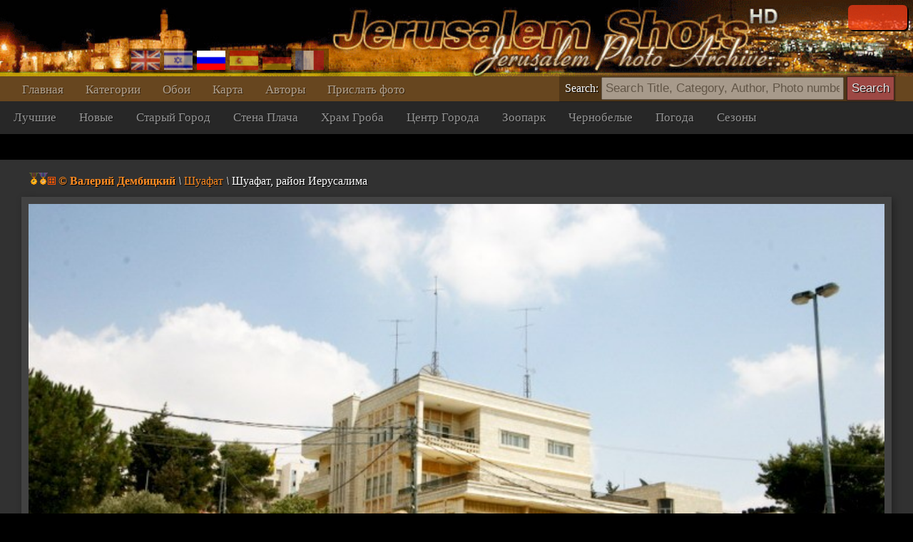

--- FILE ---
content_type: text/html; charset=UTF-8
request_url: https://www.jerusalemshots.com/Jerusalem_ru13-10811.html
body_size: 4085
content:
<html dir=ltr>
<head>
<TITLE>Иерусалим :: Шуафат : Шуафат, район Иерусалима</TITLE>
<meta name="pinterest" content="nopin" />
<meta http-equiv="description" name="description" content="JerusalemShots - Крупнейший архив фотографий Иерусалима. 17 тысяч качественных фотографий Святого Города">
<meta http-equiv="Content-Type" content="text/html; charset=utf-8">
<meta http-equiv="Content-Language" content="ru">
<meta name="apple-mobile-web-app-capable" content="yes" />
<meta name="apple-mobile-web-app-status-bar-style" content="black" />
<meta name="viewport" content="width=device-width, initial-scale=1.0">
<meta name="robots" content="INDEX,FOLLOW">
<meta property="og:image" content="http://www.JerusalemShots.com/b/uploaded4/0810064714_2.jpg" /><meta property="og:title" content="Шуафат, район Иерусалима"/>
<meta property="og:site_name" content="Jerusalem Photo Archive"/>
<link rel="canonical" href="http://www.JerusalemShots.com/Photo-ru10811.html" /><link rel="shortcut icon" href="favicon.ico" >
<script src="js/jquery-1.9.1.min.js"></script><script src="js/jquery-ui-1.10.2.custom.min.js"></script>
<script>document.cookie ='res=' +  (window.screen.width>window.screen.height?window.screen.width:window.screen.height);
window.jshots={lang:'ru'};
</script><script src="js/jerusalem.js"></script>
<LINK href="img/jerusalem.css" type="text/css" rel=STYLESHEET />
</head>
<body class="ru"><div class="screen ru" id=screen>
<script>if(window.document.width>=1280) $(".screen").addClass("hd");window.js = {mouse:0,lang:'ru'};
function search_key_down(e){
if(e.keyCode==13){
var url = escape($("#search").val());
if(url.trim()=='') window.location.href='/'+window.jshots.lang;
else { 
url = url.replace(/\_/g,"+").replace(/\%u0/g,"_");
window.location.href='/'+window.jshots.lang+'-'+ url +'.html';
}}
}
function search_btn(){
var url = escape($("#search").val());
if(!url.trim()=='') { 
url = url.replace(/\_/g,"+").replace(/\%u0/g,"_");
window.location.href='/'+window.jshots.lang+'-'+ url +'.html';
}}
</script>
<div class=header>
<div class=top >
<div class=abs><div class='login only'>
<div id="fb-root"></div>
<script> window.fbAsyncInit=function(){
FB.init({appId:'604190279606307',channelUrl :'//www.jerusalemshots.com/fb_login.php?check=login',status:true,cookie:true,xfbml:true});
FB.Event.subscribe('auth.authResponseChange', function(response) {
if (response.authResponse) {
$.get('fb_login.php?check=login&lang=ru',function(ret){
$(".login").before("<a class='logout' href=fb_login.php?logout=yes&lang=ru>X</a>");
$(".login").removeClass("only");$(".login").html(ret);});}});};
(function(d){
var js, id = 'facebook-jssdk', ref = d.getElementsByTagName('script')[0];
if (d.getElementById(id)) {return;}
js = d.createElement('script'); js.id = id; js.async = true;
js.src = "//connect.facebook.net/en_US/all.js";
ref.parentNode.insertBefore(js, ref);
}(document));
</script>
<fb:login-button show-faces="true" width="140" max-rows="1" size="small"></fb:login-button>
</div></div>
</div>
<div></div>
<div class=menu><div class=menu1><a href='http://www.jerusalemshots.com/ru' >Главная</a><a 
href='cats-ru.html'>Категории</a><a 
href=wall_ru.html>Обои</a><a 
href=map_ru.html>Карта</a><a 
href=authors-ru.html>Авторы</a><a 
href='Upload-ru.html'>Прислать фото</a>
<span class=lang><a 
href='http://www.jerusalemshots.com/Jerusalem_en13-10811.html' title='Enlish'><img src=img/en.gif></a><a
href='http://www.jerusalemshots.com/Jerusalem_he13-10811.html' title='Hebrew'><img src=img/he.gif></a><a
href='http://www.jerusalemshots.com/Jerusalem_ru13-10811.html' title='Russian' class=On><img src=img/ru.gif></a><a
href='http://www.jerusalemshots.com/Jerusalem_es13-10811.html' title='Spanish'><img src=img/es.gif></a><a
href='http://www.jerusalemshots.com/Jerusalem_de13-10811.html' title='German'><img src=img/gr.gif></a><a
href='http://www.jerusalemshots.com/Jerusalem_fr13-10811.html' title='French'><img src=img/fr.gif></a></span>
</div>
<div class=menu2><a href='cat_ru9.html'>Лучшие</a><a href='cat_ru8.html'>Новые</a><a href='cat_ru66.html'>Старый Город</a><a href='cat_ru57.html'>Стена Плача</a><a href='cat_ru63.html'>Храм Гроба</a><a href='cat_ru44.html'>Центр Города</a><a href='cat_ru124.html'>Зоопарк</a><a href='cat_ru150.html'>Чернобелые</a><a href='cat_ru7.html'>Погода</a><a href='cat_ru6.html'>Сезоны</a></div>
</div></div><div class=search_menu>Search: <input type=text onkeydown="search_key_down(event)" placeholder='Search Title, Category, Author, Photo number' value='' id=search autocomplete="off">
<input type=button value="Search" class=search_btn onclick="search_btn()"></div><div class=main><div img="10811" id=photo class="photo_sec noselect w740"  ondrag="return false" onmousedown="event.preventDefault ? event.preventDefault() : event.returnValue = false">

<div class=photo_title><a href=Photo-ru10811.html class=author title="See all photographer photos"><img src=img/r6.gif class=mdl><img src=img/r5.gif class=mdl><img src=img/4.gif> <b>&copy; Валерий Дембицкий</b></a>
 <i>\</i> <a href=cat_ru13.html class=cat>Шуафат</a> <i>\</i> Шуафат, район Иерусалима</div>
<div class=photo_overlay></div><meta name="thumbnail" content="http://www.jerusalemshots.com/t/uploaded4/0810064714_2.jpg" /><link rel="image_src" href="http://www.jerusalemshots.com/b/uploaded4/0810064714_2.jpg" /><div class=image><img src=b/uploaded4/0810064714_2.jpg class="photo img10811"></div><div class=photo_txt>10.08.2009</div><div class=photo_cats><a href=cat_ru13.html>#Шуафат</a><a href=cat_ru1.html>#Районы</a><a href=ru-_428_443_430_444_430_442.html>#Шуафат</a><a href=ru-_440_430_439_43e_43d.html>#район</a><a href=ru-_418_435_440_443_441_430_43b_438_43c_430.html>#Иерусалима</a><a href=ru-_56_61_6c_65_72_79_20_44_65_6d_62_69_74_73_6b_79.html>#Valery Dembitsky</a></div><div class=photo_info>
<span class=fld>Фотограф: <a href=Photo-ru10811.html class=author title="See all photographer photos"><img src=img/r6.gif class=mdl><img src=img/r5.gif class=mdl><img src=img/4.gif> <b>&copy; Валерий Дембицкий</b></a>
</span>
<span class=fld>Дата: <b><a href='Calendar2009-08-10-ru.html'>10.08.2009</a></b></span>
<span class=fld>Фото номер: <b><a href=Photo-ru10811.html>10811</a></b></span>
<span class=fld>Показов: <b>38k</b></span>
<span class=fld><div class="fb-like" data-href="http://www.jerusalemshots.com/10811" data-colorscheme="dark" data-layout="button" data-action="like" data-show-faces="false" data-share="false"></div></span>
</div>
<script>window.js.image={id:10811,t:'t/uploaded4/0810064714_2.jpg',lnk:'Jerusalem_ru13-10811.html'};</script>
<div style='text-align:center;padding:10px'>
<script type="text/javascript"><!--
google_ad_client = "ca-pub-0186472155880924";
google_ad_slot="5417592310";google_ad_width=970;google_ad_height=90;
//-->
</script>
<script type="text/javascript" src="https://pagead2.googlesyndication.com/pagead/show_ads.js"></script>
</div><div class=thumbs><a href=Jerusalem_ru13-10818.html i=10818><img src=t/uploaded4/0810064720_9.jpg title="Шуафат, район Иерусалима" class=thumb></a><a href=Jerusalem_ru13-10808.html i=10808><img src=t/uploaded4/0810063753_10.jpg title="Шуафат, район Иерусалима" class=thumb></a><a href=Jerusalem_ru13-10814.html i=10814><img src=t/uploaded4/0810064717_5.jpg title="Шуафат, район Иерусалима" class=thumb></a><a href=Jerusalem_ru13-10806.html i=10806><img src=t/uploaded4/0810063751_8.jpg title="Шуафат, район Иерусалима" class=thumb></a><a href=Jerusalem_ru13-10803.html i=10803><img src=t/uploaded4/0810063747_5.jpg title="Шуафат, район Иерусалима" class=thumb></a><a href=Jerusalem_ru13-10807.html i=10807><img src=t/uploaded4/0810063752_9.jpg title="Шуафат, район Иерусалима" class=thumb></a><a href=Jerusalem_ru13-10813.html i=10813><img src=t/uploaded4/0810064716_4.jpg title="Шуафат, район Иерусалима" class=thumb></a><a href=Jerusalem_ru13-10819.html i=10819><img src=t/uploaded4/0810064721_10.jpg title="Шуафат, район Иерусалима" class=thumb></a><a href=Jerusalem_ru13-10835.html i=10835><img src=t/uploaded4/0810083123_0.jpg title="Шуафат, район Иерусалима" class=thumb></a><a href=Jerusalem_ru13-10838.html i=10838><img src=t/uploaded4/0810083126_4.jpg title="Шуафат, район Иерусалима" class=thumb></a><a href=Jerusalem_ru13-10804.html i=10804><img src=t/uploaded4/0810063749_6.jpg title="Шуафат, район Иерусалима" class=thumb></a><a href=Jerusalem_ru13-10809.html i=10809><img src=t/uploaded4/0810064712_0.jpg title="Шуафат, район Иерусалима" class=thumb></a><a href=Jerusalem_ru13-10836.html i=10836><img src=t/uploaded4/0810083125_1.jpg title="Шуафат, район Иерусалима" class=thumb></a><a href=Jerusalem_ru13-10798.html i=10798><img src=t/uploaded4/0810063741_0.jpg title="Шуафат, район Иерусалима" class=thumb></a><a href=Jerusalem_ru13-10799.html i=10799><img src=t/uploaded4/0810063743_1.jpg title="Шуафат, район Иерусалима" class=thumb></a><a href=Jerusalem_ru13-10800.html i=10800><img src=t/uploaded4/0810063744_2.jpg title="Шуафат, район Иерусалима" class=thumb></a><a href=Jerusalem_ru13-10801.html i=10801><img src=t/uploaded4/0810063745_3.jpg title="Шуафат, район Иерусалима" class=thumb></a><a href=Jerusalem_ru13-10805.html i=10805><img src=t/uploaded4/0810063750_7.jpg title="Шуафат, район Иерусалима" class=thumb></a><a href=Jerusalem_ru13-10815.html i=10815><img src=t/uploaded4/0810064718_6.jpg title="Шуафат, район Иерусалима" class=thumb></a><a href=Jerusalem_ru13-10817.html i=10817><img src=t/uploaded4/0810064719_8.jpg title="Шуафат, район Иерусалима" class=thumb></a><a href=Jerusalem_ru13-10802.html i=10802><img src=t/uploaded4/0810063746_4.jpg title="Шуафат, район Иерусалима" class=thumb></a><a href=Jerusalem_ru13-10811.html class=On i=10811><img src=t/uploaded4/0810064714_2.jpg title="Шуафат, район Иерусалима" class=thumb></a><a href=Jerusalem_ru13-10816.html i=10816><img src=t/uploaded4/0810064718_7.jpg title="Шуафат, район Иерусалима" class=thumb></a><a href=Jerusalem_ru13-10837.html i=10837><img src=t/uploaded4/0810083126_2.jpg title="Шуафат, район Иерусалима" class=thumb></a><div class=pages><a href=Jerusalem_ru13-10802.html class="prev btn">Назад</a><a class=On href=Jerusalem_ru13-10818.html>1</a> <a href=Jerusalem_ru13-10816.html class="next btn">Вперед</a><div class=photo_pages><div class=help>* Используйте стрлочки "вправо & влево" для быстрого переключения между фотографиями</div></div></div><div style='text-align:center;padding:10px'>
<script type="text/javascript"><!--
google_ad_client = "ca-pub-0186472155880924";
google_ad_slot="5417592310";google_ad_width=970;google_ad_height=90;
//-->
</script>
<script type="text/javascript" src="https://pagead2.googlesyndication.com/pagead/show_ads.js"></script>
</div></div><div style='text-align:center;padding:10px'>
<script type="text/javascript"><!--
google_ad_client = "ca-pub-0186472155880924";
google_ad_slot="5417592310";google_ad_width=970;google_ad_height=90;
//-->
</script>
<script type="text/javascript" src="https://pagead2.googlesyndication.com/pagead/show_ads.js"></script>
</div></div>
<div class=footer id=footer cat="13" img="10811">
<div><div>
<a href='http://www.jerusalemshots.com/ru' >Главная</a><a 
href='cats-ru.html'>Категории</a><a 
href=wall_ru.html>Обои</a><a 
href=map_ru.html>Карта</a><a 
href=authors-ru.html>Авторы</a><a 
href='Upload-ru.html'>Прислать фото</a>
<span class=lang><a 
href='http://www.jerusalemshots.com/Jerusalem_en13-10811.html' title='Enlish'><img src=img/en.gif></a><a
href='http://www.jerusalemshots.com/Jerusalem_he13-10811.html' title='Hebrew'><img src=img/he.gif></a><a
href='http://www.jerusalemshots.com/Jerusalem_ru13-10811.html' title='Russian' class=On><img src=img/ru.gif></a><a
href='http://www.jerusalemshots.com/Jerusalem_es13-10811.html' title='Spanish'><img src=img/es.gif></a><a
href='http://www.jerusalemshots.com/Jerusalem_de13-10811.html' title='German'><img src=img/gr.gif></a><a
href='http://www.jerusalemshots.com/Jerusalem_fr13-10811.html' title='French'><img src=img/fr.gif></a></span>
</div>
<div class=menu2><a href='cat_ru9.html'>Лучшие</a><a href='cat_ru8.html'>Новые</a><a href='cat_ru66.html'>Старый Город</a><a href='cat_ru57.html'>Стена Плача</a><a href='cat_ru63.html'>Храм Гроба</a><a href='cat_ru44.html'>Центр Города</a><a href='cat_ru124.html'>Зоопарк</a><a href='cat_ru150.html'>Чернобелые</a><a href='cat_ru7.html'>Погода</a><a href='cat_ru6.html'>Сезоны</a></div>

<BR><BR>
Копирайт JerusalemShots 2000 - 2026 <BR>
Дизайн: <a href=Jerusalem-1en.html class=a>Роман Криман</a> (RomKri)<BR>
<BR>
All rights, including intellectual property and copyrights, are reserved to JerusalemShots Photographers.
<BR>Protected & enforced by APFELDORF&CO. <a href=http://anc-law.co.il/ class=a>Intellectual property and copyrights law firm</a>
</div>
</div>

<script async src="https://www.googletagmanager.com/gtag/js?id=G-WQNL10N7GT"></script>
<script>window.dataLayer = window.dataLayer || []; function gtag(){dataLayer.push(arguments);} gtag('js', new Date()); gtag('config', 'G-WQNL10N7GT');</script>

</body></html>


--- FILE ---
content_type: text/html; charset=utf-8
request_url: https://www.google.com/recaptcha/api2/aframe
body_size: 267
content:
<!DOCTYPE HTML><html><head><meta http-equiv="content-type" content="text/html; charset=UTF-8"></head><body><script nonce="lUTcYtuKxYiW3jKU-SPMiA">/** Anti-fraud and anti-abuse applications only. See google.com/recaptcha */ try{var clients={'sodar':'https://pagead2.googlesyndication.com/pagead/sodar?'};window.addEventListener("message",function(a){try{if(a.source===window.parent){var b=JSON.parse(a.data);var c=clients[b['id']];if(c){var d=document.createElement('img');d.src=c+b['params']+'&rc='+(localStorage.getItem("rc::a")?sessionStorage.getItem("rc::b"):"");window.document.body.appendChild(d);sessionStorage.setItem("rc::e",parseInt(sessionStorage.getItem("rc::e")||0)+1);localStorage.setItem("rc::h",'1768935853717');}}}catch(b){}});window.parent.postMessage("_grecaptcha_ready", "*");}catch(b){}</script></body></html>